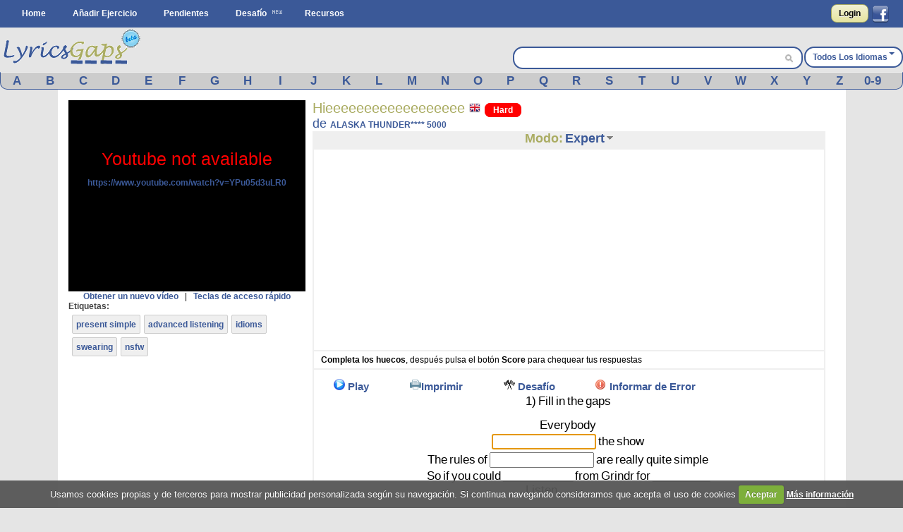

--- FILE ---
content_type: text/html; charset=UTF-8
request_url: https://www.lyricsgaps.com/esp/exercises/view/8513/Expert
body_size: 16767
content:
<!doctype html>
<html>
<head>
<style>#top{height:33px;background-color:#AAAC62}#top ul.left{float:left}#top ul{padding:8px 0 0}#top ul li{margin:0;outline:0 none;padding:0}#top ul li:after{content:" | "}#top ul li:last-child:after{content:""}#logout a{color:#fff}#top ul li{color:#fff;display:inline}#top ul li a{font-size:14px}#filter{display:none;position:absolute;top:0;left:0;width:100%;height:100%;background-color:#cca;z-index:10;opacity:.5}#box{display:none;position:absolute;top:20%;left:20%;width:400px;height:200px;padding:48px;margin:0;border:1px solid #000;background-color:#fff;z-index:101}#boxtitle{position:absolute;top:0;left:0;width:496px;height:24px;padding:4px 0 0;margin:0;border-bottom:4px solid #a6a6a6;background-color:#a6a6a6;color:#fff;text-align:center}.dropdown{position:absolute;z-index:9999999;display:none}.dropdown .dropdown-menu{min-width:160px;max-width:360px;list-style:none;background:#fff;border:1px solid rgba(0,0,0,0.2);border-radius:6px;box-shadow:rgba(0,0,0,0.2) 0 5px 10px;overflow:visible;padding:4px 0;margin:0}.dropdown.dropdown-tip{margin-top:8px}.dropdown.dropdown-tip::before{position:absolute;top:-6px;left:83px;content:"";border-left:7px solid transparent;border-right:7px solid transparent;border-bottom:7px solid rgba(0,0,0,0.2);display:inline-block}.dropdown.dropdown-tip::after{position:absolute;top:-5px;left:84px;content:"";border-left:6px solid transparent;border-right:6px solid transparent;border-bottom:6px solid #fff;display:inline-block}.dropdown .dropdown-menu li{list-style:none;padding:0;margin:0;line-height:18px}.dropdown .dropdown-menu li > a{display:block;color:#555;text-decoration:none;line-height:18px;padding:3px 15px;white-space:nowrap}#skycrapper_right{top:240px;position:absolute;width:120px;height:600px;margin-left:1109px}#letra_karaoke .wordtoword{color:#000;font-size:17px;font-weight:400}.banner_dfp{border-right:2px solid #efefef;border-left:2px solid #efefef;text-align:center}a{color:#3b5998;text-decoration:none;font-weight:700}a img{border:none}ul,li{margin:0 12px}#container{text-align:left}form{clear:both;margin-right:20px;padding:0;width:95%}form .input{color:#444}select{clear:both;font-size:120%;vertical-align:text-bottom}option{font-size:120%;padding:0 3px}input[type="submit"]{display:inline;width:auto}.button,input[type="submit"]{font-weight:700;padding:4px 8px;background:-webkit-gradient(linear,0% 0%,0% 100%,from(#f1f1d4),to(#e6e49f));border:1px solid #aaac62;border-radius:8px;text-decoration:none;text-shadow:#fff 0 1px 0;min-width:0;text-align:center;color:#333}.button{padding:5px 10px!important;font-size:12px!important}*{font-family:Arial,"Trebuchet MS";font-size:12px;margin:0;padding:0}#menu{margin:0 auto}#menu ul{list-style-type:none}#menu ul li{float:left}#menu a{color:#fff;float:left;margin:0 2px;padding:3px 5px;text-decoration:none;text-transform:capitalize}.clear{clear:both}form .input{margin:0 4px;float:left;width:47%}form .textarea{margin:0 4px;float:left;width:94%}#facebook_con{float:right;padding-top:6px;margin-right:20px}#facebook_con a{font-size:17px;color:#000}#capa_lang{margin-top:27px;color:#fff;float:right;font-weight:700;padding-top:6px}#capa_lang a{vertical-align:40%;text-decoration:none;text-transform:capitalize;color:#3b5998!important}#content{background:none 0 0 repeat scroll #fff;clear:both;margin:0 auto;min-height:600px;padding:15px 0;width:98%}body{background-color:#e5e5e5}#logo{margin:0 auto;background-color:#e5e5e5;height:63px}#banner_header{margin:0 auto;padding:10px 0;text-align:center;background-color:#e5e5e5;clear:both}#header{background-color:#3b5998;clear:both;display:block;font-size:11px;height:39px;margin:0}#modoview{position:relative;width:155px;z-index:999;margin:0 auto}#modoview ul{background:none 0 0 repeat scroll #fff;border-left:1px solid #3b5998;border-right:1px solid #3b5998;border-top:1px solid #3b5998;list-style:none outside none;margin:0;padding:0;width:155px}#modoview li{border-bottom:1px solid #3b5998;margin:0;padding:3px}#modoview li a{font-size:14px}#des_ejer{border-left:2px solid #efefef;border-right:2px solid #efefef;padding:5px 10px}#lyrics{padding:10px 2px 10px 0;border:2px solid #efefef}#lyrics input{font-size:14px;font-weight:700;height:14px;margin:2px 0;width:140px}#menu_exercise .opcion{padding:3px 4%;font-size:15px;float:left}#menu_exercise .opcion a{font-size:15px}.correcta{color:#0c0;text-decoration:none;font-weight:700}h1,h2{font-weight:400}h1{background:#fff;color:#aaac62;font-size:20px}h2{background:#fff;color:#3b5998;font-family:"Gill Sans","lucida grande",helvetica,arial,sans-serif;font-size:18px}input,textarea{clear:both;padding:2px}.homelanguage{background:none 0 0 repeat scroll #fff;color:#aaac62;font-size:20px;text-decoration:none;font-weight:400}.Easy{padding:2px 11px;background-color:green;border:1px solid green;border-radius:8px;text-decoration:none;color:#fff!important}.Medium{padding:2px 11px;background-color:orange;border:1px solid orange;border-radius:8px;text-decoration:none;color:#fff!important}#resulttrans{border:2px solid #efefef;background-color:#fff;padding:10px 2px 10px 10px;text-align:left;overflow:auto;height:200px}#cargandotrans{border:2px solid #efefef;background-color:#fff;text-align:center;height:100px;padding:40px 2px 10px 10px}.browsebox{height:23px;list-style:none outside none;margin:0 auto;background-color:#ccc;border-bottom-right-radius:10px;border-bottom-left-radius:10px;border-color:#eee #3b5998 #3b5998;border-style:solid;border-width:1px}.browsebox a{color:#fff;float:left;font-size:17px;margin-top:2px;text-align:center;width:3.65%}.boxsearch{margin-left:5px;width:325px;border:0!important;font-size:14px!important}.browsebox a{display:block;font-weight:700;color:#3b5998!important}#search_btn{background-position:-5px -295px;background-repeat:no-repeat;width:20px;height:19px}.fields{color:#000;font-family:Arial,"Trebuchet MS";font-size:12px;margin-right:3px;margin-top:3px;padding:2px 4px 2px 6px}.black_overlay{display:none;position:fixed;top:0;left:0;width:100%;height:100%;background-color:#000;z-index:1001;opacity:.8}.white_content{display:none;position:fixed;top:25%;left:25%;width:50%;height:50%;padding:16px;border:4px solid #444;background-color:#fff;z-index:1002}#dicttitlang{width:80%;font-size:18px}.dicttitle{position:absolute;top:0;left:0;height:24px;padding-top:4px;width:100%;margin:0;border-bottom:4px solid #a6a6a6;background-color:#a6a6a6;color:#3b5998;font-size:16px;font-weight:700;text-align:center}#fonetica{float:left}#sonido{float:left}#titulo2{font-size:18px;text-align:center;height:24px;background-color:#efefef}#titulo2 a{font-size:18px;text-decoration:none}textarea{width:98%}#letraoriginal{position:absolute;border:2px solid #aaac62;padding:5px;background:none 0 0 repeat scroll #ffd}.boxdif{margin-top:5px;width:300px;margin-bottom:8px}.boxdif_title{border-bottom:1px dotted #aaac62;font-size:20px;margin-bottom:6px;color:#aaac62}.boxdif_item{border-bottom:1px solid #efefef;padding:2px}.boxdif_iteminfo{color:gray;font-size:11px;height:16px;line-height:16px;white-space:nowrap}.boxdif_item a{font-weight:400}.boxdif_iteminfo a{color:gray;font-size:11px}.icl_last{display:none}#cms-nav-top-menu li{padding:9px 0 0}#capa_lang{background-color:#fff;border:2px solid #3b5998;border-radius:14px;text-align:center}#capa_lang a{padding:10px}#searchwrapper{float:right;margin-top:27px;width:407px;background-color:#fff;border:2px solid #3b5998;border-radius:14px;height:28px;margin-right:2px}#searchwrapper form{margin-right:0;width:auto}.search_mid{float:right;margin-right:4px}.caret{border-left:4px solid transparent;border-right:4px solid transparent;border-top:4px solid #3b5998;content:"";display:inline-block;height:0;margin-left:2px;margin-top:6px;vertical-align:top;width:0}#imgchallenge{width:16px;height:16px}#verteacher a.modalCloseImg{width:25px;height:29px;display:inline;z-index:3200;position:absolute;top:-15px;right:-16px}#lyric_skycrapper{font-size:17px;float:left;text-align:center;width:100%}#capavideo{position:relative;padding-bottom:60.25%;padding-top:69px;height:0}#capavideo iframe{position:absolute;top:0;left:0;width:100%;height:100%;min-height:250px;min-width:300px}#content{max-width:1087px;padding:15px}.columna1exercise{width:336px;float:left}.columna2exercise{width:calc(100% - 360px);margin-left:10px;float:left}@media screen and (max-width: 980px){#searchwrapper{width:263px}.boxsearch{width:187px}#menu_exercise .opcion{padding:3px 6%}}@media screen and (max-width: 790px){.browsebox{display:none}.icl_last{display:block}.boxdif{display:none}.boxsearch{width:70px}#searchwrapper{width:146px}.columna1exercise{width:100%!important}.columna2exercise{margin-left:0!important;width:100%!important}#capaplay{display:none}}@media screen and (max-width: 630px){#capa_lang{width:100%;margin-bottom:5px!important}#searchwrapper{width:100%;margin-top:0!important;margin-bottom:5px!important}.boxsearch{width:333px}}@media screen and (max-width: 480px){#lyric_skycrapper{width:100%}#lyrics{padding:10px 2px 10px 10px}#capa_lang{margin-top:0!important;margin-bottom:5px!important}#searchwrapper{margin-top:0!important;margin-bottom:5px!important}.boxsearch{width:70%}#content{width:99%;padding:5px 0}h1{font-size:22px}}@media screen and (max-width: 648px){.menu_small{width:1.4em;display:block;color:#fff;font-size:2em;text-align:center;float:left}.menu_small_text{color:#fff;float:left;font-size:18px;padding-top:9px}#cms-nav-top-menu.js{margin-top:38px;display:none;position:absolute;background-color:#3b5998;z-index:1000}#ul-menu-wrap-user.js{display:none;margin-top:33px;display:none;position:absolute;background-color:#AAAC62;z-index:1000}ul{width:100%}li{width:100%;border-right:none}}@media screen and (min-width: 648px){.menu_small{display:none}.menu_small_text{display:none}}</style>
	<meta http-equiv="Content-Type" content="text/html; charset=utf-8" />		
	<title>
		Lyricsgaps.com - Aprender Inglés Online a través de la música y con la letra de la canción Hieeeeeeeeeeeeeeeeee de ALASKA THUNDER**** 5000 - Modo EXPERT	</title>
	<meta name="viewport" content="width=device-width, minimum-scale=1.0, maximum-scale=1.0,  user-scalable = no" />

	<meta property="fb:app_id" content="187331187956116" />  
				<meta property="og:title" content="Hieeeeeeeeeeeeeeeeee de ALASKA THUNDER**** 5000" />
		<meta property="og:description" content="Una manera divertida de Aprender Inglés" />
		<meta property="og:type" content="website" />
		<meta property="og:image" content="https://img.youtube.com/vi/YPu05d3uLR0/maxresdefault.jpg" />
		<meta property="og:url" content="https://www.lyricsgaps.com/esp/exercises/view/8513/Expert" />
		<meta property="og:site_name" content="LyricsGaps.com" />
		<link rel="image_src" href="https://img.youtube.com/vi/YPu05d3uLR0/maxresdefault.jpg" />
		
					<link rel="alternate" href="https://www.lyricsgaps.com/exercises/view/8513/Expert" hreflang="en"  />
				<link rel="alternate" href="https://www.lyricsgaps.com/esp/exercises/view/8513/Expert" hreflang="es" />
			
	
		<meta name="keywords" content="EXPERT, ejercicios de listening,aprender inglés online, español, francés, italiano, portuges, alemán, japones, ruso, griego, holandés, chino, coreano" />		<meta name="description" content="Aprender Inglés Online a través de la música y con la letra de la canción Hieeeeeeeeeeeeeeeeee de ALASKA THUNDER**** 5000 - Modo EXPERT - Ejercicios de Inglés - Modo EXPERT" />	
	<link rel="alternate" type="application/rss+xml" title="Ejercicios más reciente" href="/exercises/rss" />	
	<link href="/favicon.ico" type="image/x-icon" rel="icon" /><link href="/favicon.ico" type="image/x-icon" rel="shortcut icon" />	
	
	<script>
	  (function(i,s,o,g,r,a,m){i['GoogleAnalyticsObject']=r;i[r]=i[r]||function(){
	  (i[r].q=i[r].q||[]).push(arguments)},i[r].l=1*new Date();a=s.createElement(o),
	  m=s.getElementsByTagName(o)[0];a.async=1;a.src=g;m.parentNode.insertBefore(a,m)
	  })(window,document,'script','//www.google-analytics.com/analytics.js','ga');
	
	  ga('create', 'UA-3432688-8', 'lyricsgaps.com');
	  ga('send', 'pageview');
	
	</script>
    <script type="text/javascript">
        
        var onDocumentLoad = [];

        function addPostCode(code) {
            onDocumentLoad.push(code);
        }
        addPostCode(function() {
    	  	$.cookieCuttr({
    	  		cookieAcceptButtonText: 'Aceptar',
    	  	 	cookieAnalyticsMessage : 'Usamos cookies propias y de terceros para mostrar publicidad personalizada según su navegación. Si continua navegando consideramos que acepta el uso de cookies',
    	  	 	cookieWhatAreTheyLink :'/privacy#cookies',
    	  	 	cookieWhatAreLinkText: 'Más información',
    	  	  	cookieDiscreetPosition: 'bottomleft'
    	  	 	
    	  		}
    	  	);
    		});
    </script>
	<script async src="//pagead2.googlesyndication.com/pagead/js/adsbygoogle.js"></script>
</head>
<body>


<div id="fb-root"></div>
<script>

  window.fbAsyncInit = function() {
    FB.init({
      appId      : '187331187956116',
      channelUrl : '//www.lyricsgaps.com/html/fb.html',
      status     : true,
      cookie     : true,
      oauth      : true,
      xfbml      : true 
    });

  };

  (function(d){
     var js, id = 'facebook-jssdk'; if (d.getElementById(id)) {return;}
     js = d.createElement('script'); js.id = id; js.async = true;
     js.src = "//connect.facebook.net/en_US/all.js";
     d.getElementsByTagName('head')[0].appendChild(js);
   }(document));
</script>
	 	
						  	
<div id="header">					
			<div id="menu">
			<div id="menuapp" class="menu_small">&#9776;</div>
			<div id="menuapptext" class="menu_small_text">Menú</div>
			<ul id="cms-nav-top-menu" class="js">
			<li><a href="/">Home</a></li>
			<li><a href="/esp/exercises/search">Añadir Ejercicio</a></li>			
			<li><a href="/esp/exercises/pending">Pendientes</a></li>
			<li><img src="/img/new.png"/><a href="/challenges" title="Desafío">Desafío</a></li>
			<li><a href="/esp/resources/index">Recursos</a></li>
			<li class="icl_last">
					<a  href="/exercises/browse" title="Browse">Browse</a>
			</li>
			</ul>						 						
						
  			
															
				  		<div id="facebook_con">																					
				  	 	<a href="/esp/users/login" rel="nofollow" class="button" style="float:left;4px  10px!important;margin:0px 5px 0px 0px;">Login</a>         																									  	 									       
        								<a href="#" rel="nofollow" onclick="fblogin();return false;" style="padding:0px;margin:0px;"><img id="imgfb" src="/img/1.gif"/></a>
				        <script>
				          //your fb login function				          				         
				          function fblogin() {
				            FB.login(function(response) {
					             if (response.authResponse) {
					              	document.location.href="/users/login_facebook";
					             }else{
						             alert ('User cancelled login or did not fully authorize.');
					             }
				            }, {scope:'user_location, user_birthday'});
				          }
				        </script>
					  	 									     
					     			
					     </div>				  													     
					
						  			
			</div>			
		</div>					  		
		<div id="container" >	
		<div id="logo">			
			<div style="float: left;">
			
			<a href="http://www.lyricsgaps.com/esp/"><img src="/img/1.gif" id="imglogo" alt="LyricsGaps.com" /></a>			</div>	
			
		  		
		  				  			<div id="capa_lang">
		  			<a href="#" data-dropdown="#dropdown-1" class="example">Todos los idiomas<b class="caret"></b></a>
		  			</div>
		  			<div id="dropdown-1" class="dropdown dropdown-tip">
						<ul class="dropdown-menu">
						<li><a href="/all">Todos los idiomas</a></li>
															<li><a href="/esp/de">Alemán</a></li>
													<li><a href="/esp/ca">Catalan</a></li>
													<li><a href="/esp/zh">Chino</a></li>
													<li><a href="/esp/ko">Coreano</a></li>
													<li><a href="/esp/da">Danés</a></li>
													<li><a href="/esp/es">Español</a></li>
													<li><a href="/esp/fr">Francés</a></li>
													<li><a href="/esp/el">Griego</a></li>
													<li><a href="/esp/nl">Holandés</a></li>
													<li><a href="/esp/hu">Hungarian</a></li>
													<li><a href="/esp/in">Indonesio</a></li>
													<li><a href="/esp/en">Inglés</a></li>
													<li><a href="/esp/it">Italiano</a></li>
													<li><a href="/esp/ja">Japonés</a></li>
													<li><a href="/esp/pt">Portugués</a></li>
													<li><a href="/esp/ro">Rumano</a></li>
													<li><a href="/esp/ru">Ruso</a></li>
													<li><a href="/esp/tr">Turco</a></li>
													<li><a href="/esp/ur">Urdu</a></li>
													<li><a href="/esp/eu">Vasco</a></li>
													<li><a href="/esp/vi">Visayan</a></li>
													
							
						</ul>
					</div>										
				<div id="searchwrapper">			
					<form action="/exercises/search_main" method="post">					 			             					    
					   	<input type="text" name="data[Exercises][q]" size="55" class="fields boxsearch" style="border:0px !important;"/>					   				    					   
					       <div class="search_mid"><input style="padding-top: 3px;" type="image" src="/img/1.gif" id="search_btn" name="sa"/></div>			           
					</form>																		
									
				</div>		
			</div>	
		</div>

		
		<div style="background-color:#E5E5E5">
			<div class="browsebox">
							
	                                            <a href="/esp/exercises/search_artist/A">A</a>	                                            	<a href="/esp/exercises/search_artist/B">B</a>	                                            	<a href="/esp/exercises/search_artist/C">C</a>	                                            	<a href="/esp/exercises/search_artist/D">D</a>	                                            	<a href="/esp/exercises/search_artist/E">E</a>	                                            	<a href="/esp/exercises/search_artist/F">F</a>	                                            	<a href="/esp/exercises/search_artist/G">G</a>	                                            	<a href="/esp/exercises/search_artist/H">H</a>	                                            	<a href="/esp/exercises/search_artist/I">I</a>	                                            	<a href="/esp/exercises/search_artist/J">J</a>	                                            	<a href="/esp/exercises/search_artist/K">K</a>	                                            	<a href="/esp/exercises/search_artist/L">L</a>	                                            	<a href="/esp/exercises/search_artist/M">M</a>	                                            	<a href="/esp/exercises/search_artist/N">N</a>	                                            	<a href="/esp/exercises/search_artist/O">O</a>	                                            	<a href="/esp/exercises/search_artist/P">P</a>	                                            	<a href="/esp/exercises/search_artist/Q">Q</a>	                                            	<a href="/esp/exercises/search_artist/R">R</a>	                                            	<a href="/esp/exercises/search_artist/S">S</a>	                                            	<a href="/esp/exercises/search_artist/T">T</a>	                                            	<a href="/esp/exercises/search_artist/U">U</a>	                                            	<a href="/esp/exercises/search_artist/V">V</a>	                                            	<a href="/esp/exercises/search_artist/W">W</a>	                                            	<a href="/esp/exercises/search_artist/X">X</a>	                                            	<a href="/esp/exercises/search_artist/Y">Y</a>	                                            	<a href="/esp/exercises/search_artist/Z">Z</a>	                                            	<a href="/esp/exercises/search_artist/0-9">0-9</a>		</div>
			</div>		
		<div id="content">

										
								
					
			<script>
var videoframe;
var activo_subt=false;
  
</script>

<div id="capaajax" style="display:none;">
	</div>	


	<div class="clear"></div>
	<div class="columna1exercise">		
			<div id="auxvi"></div>
			<div class="clear"></div>			
		     	
				<div id="capavideo" >
				 			
					<div id="ytapiplayer">		
<iframe id="videoframe"  width="300" height="250" src="https://www.youtube.com/embed/YPu05d3uLR0?enablejsapi=1&rel=0&amp;autoplay=0&amp;showinfo=0&amp;border=0&amp;wmode=transparent" frameborder="0" allowfullscreen></iframe>						   	
					 </div>
					 </div>
					<div style="text-align:center;">	 
						<a href="javascript:getNewVideo();">Obtener un nuevo vídeo</a>						&nbsp;&nbsp;|&nbsp;&nbsp;		
		 				<a href="javascript:ocultarMostrar(&#039;imghotkeys&#039;);">Teclas de acceso rápido</a>		 				<div id="imghotkeys" style="display:none;margin-top:10px;">
		 					<img src="/img/hotkeys.png" alt="hotkeys" style="margin-bottom: 4px;" />		 				</div>	
					</div>			
				
					 <form name="formvideo" id="formvideo" method="post" action="/esp/exercises/newvideo" accept-charset="utf-8"><div style="display:none;"><input type="hidden" name="_method" value="POST" /></div>					<input type="hidden" name="data[Exercise][newvideo]" value="ALASKA THUNDER**** 5000 Hieeeeeeeeeeeeeeeeee" id="ExerciseNewvideo" />					<input type="hidden" name="data[Exercise][video]" value="" id="ExerciseVideo" />					<input type="hidden" name="data[Exercise][idexercise]" value="8513" id="ExerciseIdexercise" />					</form>		
					
					<script type="text/javascript">					
												
					addPostCode(function() {
						if( $(window).width() <= 790 ) {							
							$("#titulo2").appendTo("#auxvi");
							$("#titulo1").appendTo("#auxvi");										 
						}						 																						
					});
					    //Load player api asynchronously.
					    if (typeof(window.postMessage)=='function'){
						    var tag = document.createElement('script');
						    tag.src = "https://www.youtube.com/player_api";
						    var firstScriptTag = document.getElementsByTagName('script')[0];
						    firstScriptTag.parentNode.insertBefore(tag, firstScriptTag);
						    var done = false;
						    function onytplayerStateChange(newState) {						    	   						    	   						    	   
						    	   $("#0").focus();
						    }
						    function onPlayerError(errorCode) {							     
				    	 	    getNewVideo();					    	 
				    		}			    
						    function onYouTubePlayerAPIReady() {       

						    	videoframe = new YT.Player('videoframe', {
						          videoId: 'YPu05d3uLR0',
						          playerVars: { 'autoplay': 0, 'showinfo': 0, 'rel': 0,'wmode':'transparent' },
						          events: {						              
						              'onStateChange': onytplayerStateChange,
						              'onError': onPlayerError
						            }
						        });				
								if (activo_subt)
						    		intervalosubt=setInterval(updateytplayerInfo, 1);
																								
						    }
						    function YouTubeTester() {							    
						    	if (videoframe == undefined) { 							    	
								 	$('#capavideo').html('Youtube not available <br><a target="blank" href="https://www.youtube.com/watch?v=YPu05d3uLR0">https://www.youtube.com/watch?v=YPu05d3uLR0</a>');
								 	$('#capavideo').attr('style','color: #FF0000;font-size: 25px;text-align:center;background-color: #000000;');
										    	 
							    }

						    	 
						    }					    	
						    window.setTimeout("YouTubeTester()", 2000);
					    }
					    
						
					</script>											
					
		
											<div style="color:#444444;font-weight:bold;">
										Etiquetas:
						</div>
						<div class="tagsinput" id="TagTags_tagsinput" style="width: auto; height: auto;border:0px;overflow:hidden;">
															<span class="tagexer">
								<a href="/esp/exercises/filter/tag/present simple/present simple">present simple</a>								</span>
															<span class="tagexer">
								<a href="/esp/exercises/filter/tag/advanced listening/advanced listening">advanced listening</a>								</span>
															<span class="tagexer">
								<a href="/esp/exercises/filter/tag/idioms/idioms">idioms</a>								</span>
															<span class="tagexer">
								<a href="/esp/exercises/filter/tag/swearing/swearing">swearing</a>								</span>
															<span class="tagexer">
								<a href="/esp/exercises/filter/tag/nsfw/nsfw">nsfw</a>								</span>
														<div class="tags_clear"></div>
						</div>		
														
									
					<div style="text-align:center;">
														<ins class="adsbygoogle"
     style="display:block;margin:0 auto;"
     data-ad-client="ca-pub-8131224386208278"
     data-ad-slot="4891846706" data-ad-format="vertical"></ins>
	 <script>
	(adsbygoogle = window.adsbygoogle || []).push({});
	</script>
					</div>
											
		
					<div class="boxdif">
						<div class="boxdif_title">
						Otros Ejercicios						</div>
													<div class="boxdif_item">
							<a href="/esp/exercises/filter/language/en/English" class="homelanguage"><img src="/img/1.gif" alt="English" class="imgpaisen" /></a>							
							<a href="/esp/exercises/mode/10365/Idina Menzel/Into The Unknow">Idina Menzel - Into The Unknow</a>							<a href="/esp/exercises/filter/level/2/Medium" class="Medium" style="font-size: 9px;">Medium</a>							<div class="boxdif_iteminfo">
								 <a href="/esp/exercises/filter/language/en/English">Inglés</a>, Género: <a href="/esp/exercises/filter/genre/4/Other">Other</a>							</div>						
							</div>
													<div class="boxdif_item">
							<a href="/esp/exercises/filter/language/en/English" class="homelanguage"><img src="/img/1.gif" alt="English" class="imgpaisen" /></a>							
							<a href="/esp/exercises/mode/10362/Mick Jagger/SAY YOU WILL">Mick Jagger - SAY YOU WILL</a>							<a href="/esp/exercises/filter/level/2/Medium" class="Medium" style="font-size: 9px;">Medium</a>							<div class="boxdif_iteminfo">
								 <a href="/esp/exercises/filter/language/en/English">Inglés</a>, Género: <a href="/esp/exercises/filter/genre/2/Rock">Rock</a>							</div>						
							</div>
													<div class="boxdif_item">
							<a href="/esp/exercises/filter/language/en/English" class="homelanguage"><img src="/img/1.gif" alt="English" class="imgpaisen" /></a>							
							<a href="/esp/exercises/mode/10361/Rag&#039;n&#039;Bone Man/Human">Rag&#039;n&#039;Bone Man - Human</a>							<a href="/esp/exercises/filter/level/1/Easy" class="Easy" style="font-size: 9px;">Easy</a>							<div class="boxdif_iteminfo">
								 <a href="/esp/exercises/filter/language/en/English">Inglés</a>, Género: <a href="/esp/exercises/filter/genre/1/Pop">Pop</a>							</div>						
							</div>
													<div class="boxdif_item">
							<a href="/esp/exercises/filter/language/en/English" class="homelanguage"><img src="/img/1.gif" alt="English" class="imgpaisen" /></a>							
							<a href="/esp/exercises/mode/10359/James Arthur/Empty Space">James Arthur - Empty Space</a>							<a href="/esp/exercises/filter/level/1/Easy" class="Easy" style="font-size: 9px;">Easy</a>							<div class="boxdif_iteminfo">
								 <a href="/esp/exercises/filter/language/en/English">Inglés</a>, Género: <a href="/esp/exercises/filter/genre/4/Other">Other</a>							</div>						
							</div>
													<div class="boxdif_item">
							<a href="/esp/exercises/filter/language/en/English" class="homelanguage"><img src="/img/1.gif" alt="English" class="imgpaisen" /></a>							
							<a href="/esp/exercises/mode/10357/Sarah McLachlan/In The Arms Of An Angel">Sarah McLachlan - In The Arms Of An Angel</a>							<a href="/esp/exercises/filter/level/2/Medium" class="Medium" style="font-size: 9px;">Medium</a>							<div class="boxdif_iteminfo">
								 <a href="/esp/exercises/filter/language/en/English">Inglés</a>, Género: <a href="/esp/exercises/filter/genre/1/Pop">Pop</a>							</div>						
							</div>
											</div>		
											
													
			
		</div>
		
		<div class="columna2exercise">
				<div id="titulo1"> 					
					<div style="float:left">
					<h1>
					Hieeeeeeeeeeeeeeeeee					<a href="/esp/exercises/filter/language/en/English" class="homelanguage"><img src="/img/1.gif" alt="English" class="imgpaisen" /></a>					<a href="/esp/exercises/filter/level/3/Hard" class="Hard">Hard</a>		
			
					</h1>
					<h2>de <a href="/esp/exercises/filter/artist/ALASKA THUNDER**** 5000/ALASKA THUNDER**** 5000">ALASKA THUNDER**** 5000</a>					
					</h2>
					
					</div>																	
				</div>
				<div class="clear"></div>
		
				<div id="titulo2">								
					<div onmouseout="javascript:ocultar('modoview');" onmouseover="javascript:mostrar('modoview');">
					<a href="/esp/exercises/mode/8513/ALASKA THUNDER**** 5000/Hieeeeeeeeeeeeeeeeee" style="color:#AAAC62;">Modo:</a>					<a href="/esp/exercises/view/8513/Expert">Expert</a>					<img src="/img/1.gif" id="imgdowngrey" alt="select mode" style="margin-bottom: 4px;" />						<div id="modoview" style="display: none;" >		
						<ul>		
							<li><a href="/esp/exercises/view/8513/Quiz">Quiz</a></li>
							<li><a href="/esp/exercises/view/8513/Karaoke">Karaoke</a></li>
							<li><a href="/esp/exercises/view/8513/Beginner">Beginner</a></li>
							<li><a href="/esp/exercises/view/8513/Intermediate">Intermediate</a></li>
							<li><a href="/esp/exercises/view/8513/Expert">Expert</a></li>
						</ul>					
						</div>
					</div>			
					
				</div>								
						
				<div style="padding:2px;border: 2px solid #EFEFEF;">			
						<ins class="adsbygoogle"
					style="display:block;margin:0 auto;"
					data-ad-client="ca-pub-8131224386208278"
					data-ad-slot="4891846706" data-ad-format="rectangle"></ins>
				</div>
			<script>
			(adsbygoogle = window.adsbygoogle || []).push({});
			</script>
				<div id="des_ejer">
			
									 <b>Completa los huecos</b>, después pulsa el botón <b>Score</b> para chequear tus respuestas										
				</div>

				<div id="lyrics">
																				
										<div id="menu_exercise">
										<div class="opcion" id="capaplay">
											<a href="javascript:play()"><img src="/img/1.gif" id="imgplay" alt="Play" /></a>								
											<a href="javascript:play();">Play</a>					
										</div>					
										<div class="opcion" id="capastop" style="display:none;">
											<a href="javascript:stop();"><img src="/img/1.gif" id="imgstop" alt="Stop" /></a>								
											<a href="javascript:stop();">Stop</a>					
										</div>																									               
													
										<div class="opcion" >
												<a href="/esp/exercises/pdf/8513/EXPERT" target="_blank" onclick="ga('send', 'event', 'Interaccion', 'Boton_Pdf','on')"><img src="/img/1.gif" alt="Print" id="imgworksheet" /></a><a href="/esp/exercises/pdf/8513/EXPERT" target="_blank" onclick="ga(&#039;send&#039;, &#039;event&#039;, &#039;Interaccion&#039;, &#039;Boton_Pdf&#039;,&#039;on&#039;)">Imprimir</a>										</div>
																							
													<div class="opcion">							
																											<a href="javascript:alert(&#039;Por favor, lógate para lleva a cabo esta acción.&#039;, 1)"><img src="/img/challenge.png" alt="Challenge" id="imgchallenge" /></a>					
														<a href="javascript:alert(&#039;Por favor, lógate para lleva a cabo esta acción.&#039;, 1)">Desafío</a>																										</div>
													
													
										
										<div class="opcion">							
																					<a href="javascript:alert(&#039;Por favor, lógate para lleva a cabo esta acción.&#039;, 1)"><img src="/img/1.gif" alt="Error" id="imgexclamation" /></a>					
											<a href="javascript:alert(&#039;Por favor, lógate para lleva a cabo esta acción.&#039;, 1)">Informar de Error</a>																				</div>												 
										      
																							
									</div>					
						
								<div id="lyric_skycrapper">
								
										
									<div id="letra_karaoke">			
							<span class="tag"><a class="wordtoword">1)</a></span> <span class="tag"><a class="wordtoword">Fill</a></span> <span class="tag"><a class="wordtoword">in</a></span> <span class="tag"><a class="wordtoword">the</a></span> <span class="tag"><a class="wordtoword">gaps</a></span> <br/><br/><span class="tag"><a class="wordtoword">Everybody</a></span> <br/><input type='text' name='palabra0' id='palabra0' value='' onkeypress="this.className='';" /><span id="wordcorrec0" class="correcta"></span> <span class="tag"><a class="wordtoword">the</a></span> <span class="tag"><a class="wordtoword">show</a></span> <br/><span class="tag"><a class="wordtoword">The</a></span> <span class="tag"><a class="wordtoword">rules</a></span> <span class="tag"><a class="wordtoword">of</a></span> <input type='text' name='palabra1' id='palabra1' value='' onkeypress="this.className='';" /><span id="wordcorrec1" class="correcta"></span> <span class="tag"><a class="wordtoword">are</a></span> <span class="tag"><a class="wordtoword">really</a></span> <span class="tag"><a class="wordtoword">quite</a></span> <span class="tag"><a class="wordtoword">simple</a></span> <br/><span class="tag"><a class="wordtoword">So</a></span> <span class="tag"><a class="wordtoword">if</a></span> <span class="tag"><a class="wordtoword">you</a></span> <span class="tag"><a class="wordtoword">could</a></span> <span class="tag"><a class="wordtoword">___________</a></span> <span class="tag"><a class="wordtoword">from</a></span> <span class="tag"><a class="wordtoword">Grindr</a></span> <span class="tag"><a class="wordtoword">for</a></span> <span class="tag"><a class="wordtoword">_________</a></span> <br/><span class="tag"><a class="wordtoword">Listen</a></span> <span class="tag"><a class="wordtoword">________</a></span> <br/><br/><span class="tag"><a class="wordtoword">2)</a></span> <span class="tag"><a class="wordtoword">Put</a></span> <span class="tag"><a class="wordtoword">the</a></span> <input type='text' name='palabra2' id='palabra2' value='' onkeypress="this.className='';" /><span id="wordcorrec2" class="correcta"></span> <span class="tag"><a class="wordtoword">in</a></span> <span class="tag"><a class="wordtoword">the</a></span> <span class="tag"><a class="wordtoword">correct</a></span> <span class="tag"><a class="wordtoword">order</a></span> <br/><br/><br/><span class="tag"><a class="wordtoword">Do</a></span> <span class="tag"><a class="wordtoword">you</a></span> <span class="tag"><a class="wordtoword">think</a></span> <span class="tag"><a class="wordtoword">I</a></span> <span class="tag"><a class="wordtoword">look</a></span> <input type='text' name='palabra3' id='palabra3' value='' onkeypress="this.className='';" /><span id="wordcorrec3" class="correcta"></span> <span class="tag"><a class="wordtoword">this</a></span> <span class="tag"><a class="wordtoword">so</a></span> <span class="tag"><a class="wordtoword">I</a></span> <span class="tag"><a class="wordtoword">can</a></span> <span class="tag"><a class="wordtoword">exist</a></span> <span class="tag"><a class="wordtoword">in</a></span> <span class="tag"><a class="wordtoword">your</a></span> <span class="tag"><a class="wordtoword">feeble</a></span> <span class="tag"><a class="wordtoword">memory?</a></span> <span class="tag"><a class="wordtoword">(HA!)</a></span> <br/><span class="tag"><a class="wordtoword">The</a></span> <span class="tag"><a class="wordtoword">more</a></span> <span class="tag"><a class="wordtoword">you</a></span> <span class="tag"><a class="wordtoword">drink,</a></span> <span class="tag"><a class="wordtoword">the</a></span> <span class="tag"><a class="wordtoword">prettier</a></span> <span class="tag"><a class="wordtoword">we</a></span> <span class="tag"><a class="wordtoword">look</a></span> <br/><span class="tag"><a class="wordtoword">Take</a></span> <span class="tag"><a class="wordtoword">a</a></span> <input type='text' name='palabra4' id='palabra4' value='' onkeypress="this.className='';" /><span id="wordcorrec4" class="correcta"></span> <span class="tag"><a class="wordtoword">and</a></span> <span class="tag"><a class="wordtoword">I'll</a></span> <span class="tag"><a class="wordtoword">last</a></span> <span class="tag"><a class="wordtoword">forever!</a></span> <br/><span class="tag"><a class="wordtoword">The</a></span> <span class="tag"><a class="wordtoword">use</a></span> <span class="tag"><a class="wordtoword">of</a></span> <span class="tag"><a class="wordtoword">flash</a></span> <input type='text' name='palabra5' id='palabra5' value='' onkeypress="this.className='';" /><span id="wordcorrec5" class="correcta"></span> <span class="tag"><a class="wordtoword">is</a></span> <span class="tag"><a class="wordtoword">strictly</a></span> <span class="tag"><a class="wordtoword">mandatory</a></span> <br/><span class="tag"><a class="wordtoword">Get</a></span> <input type='text' name='palabra6' id='palabra6' value='' onkeypress="this.className='';" /><span id="wordcorrec6" class="correcta"></span> <span class="tag"><a class="wordtoword">drinks</a></span> <span class="tag"><a class="wordtoword">now</a></span> <span class="tag"><a class="wordtoword">people</a></span> <br/><br/><br/><span class="tag"><a class="wordtoword">3)</a></span> <span class="tag"><a class="wordtoword">There</a></span> <span class="tag"><a class="wordtoword">are</a></span> <span class="tag"><a class="wordtoword">three</a></span> <span class="tag"><a class="wordtoword">extra</a></span> <input type='text' name='palabra7' id='palabra7' value='' onkeypress="this.className='';" /><span id="wordcorrec7" class="correcta"></span> <span class="tag"><a class="wordtoword">that</a></span> <span class="tag"><a class="wordtoword">are</a></span> <span class="tag"><a class="wordtoword">not</a></span> <span class="tag"><a class="wordtoword">in</a></span> <span class="tag"><a class="wordtoword">the</a></span> <span class="tag"><a class="wordtoword">song-</a></span> <span class="tag"><a class="wordtoword">cross</a></span> <span class="tag"><a class="wordtoword">them</a></span> <span class="tag"><a class="wordtoword">out!</a></span> <br/><br/><span class="tag"><a class="wordtoword">Is</a></span> <span class="tag"><a class="wordtoword">this</a></span> <span class="tag"><a class="wordtoword">your</a></span> <span class="tag"><a class="wordtoword">boyfriend,</a></span> <span class="tag"><a class="wordtoword">honey?</a></span> <br/><span class="tag"><a class="wordtoword">He</a></span> <span class="tag"><a class="wordtoword">is</a></span> <span class="tag"><a class="wordtoword">my</a></span> <span class="tag"><a class="wordtoword">boyfriend,</a></span> <span class="tag"><a class="wordtoword">honey</a></span> <br/><span class="tag"><a class="wordtoword">Not</a></span> <span class="tag"><a class="wordtoword">anymore!</a></span> <br/><span class="tag"><a class="wordtoword">Tipping</a></span> <span class="tag"><a class="wordtoword">is</a></span> <span class="tag"><a class="wordtoword">compulsory</a></span> <br/><span class="tag"><a class="wordtoword">If</a></span> <span class="tag"><a class="wordtoword">you</a></span> <span class="tag"><a class="wordtoword">don't</a></span> <span class="tag"><a class="wordtoword">know</a></span> <span class="tag"><a class="wordtoword">what</a></span> <span class="tag"><a class="wordtoword">compulsory</a></span> <span class="tag"><a class="wordtoword">means</a></span> <br/><span class="tag"><a class="wordtoword">I'll</a></span> <span class="tag"><a class="wordtoword">spell</a></span> <span class="tag"><a class="wordtoword">it</a></span> <span class="tag"><a class="wordtoword">out</a></span> <span class="tag"><a class="wordtoword">for</a></span> <span class="tag"><a class="wordtoword">you</a></span> <br/><span class="tag"><a class="wordtoword">I'll</a></span> <span class="tag"><a class="wordtoword">give</a></span> <span class="tag"><a class="wordtoword">it</a></span> <span class="tag"><a class="wordtoword">out</a></span> <span class="tag"><a class="wordtoword">to</a></span> <span class="tag"><a class="wordtoword">you</a></span> <br/><span class="tag"><a class="wordtoword">Tip.</a></span> <span class="tag"><a class="wordtoword">These.</a></span> <span class="tag"><a class="wordtoword">Men!</a></span> <br/><span class="tag"><a class="wordtoword">Pitch.This.Tent</a></span> <br/><br/><span class="tag"><a class="wordtoword">4)</a></span> <span class="tag"><a class="wordtoword">Circle</a></span> <span class="tag"><a class="wordtoword">the</a></span> <span class="tag"><a class="wordtoword">correct</a></span> <span class="tag"><a class="wordtoword">option</a></span> <br/><br/><span class="tag"><a class="wordtoword">It</a></span> <span class="tag"><a class="wordtoword">takes</a></span> <span class="tag"><a class="wordtoword">a</a></span> <span class="tag"><a class="wordtoword">lot</a></span> <span class="tag"><a class="wordtoword">of</a></span> <span class="tag"><a class="wordtoword">money</a></span> <span class="tag"><a class="wordtoword">to</a></span> <span class="tag"><a class="wordtoword">look</a></span> <span class="tag"><a class="wordtoword">this</a></span> <span class="tag"><a class="wordtoword">cheap/chip</a></span> <span class="tag"><a class="wordtoword">darling!</a></span> <br/><span class="tag"><a class="wordtoword">Be</a></span> <span class="tag"><a class="wordtoword">kind/mild</a></span> <span class="tag"><a class="wordtoword">to</a></span> <span class="tag"><a class="wordtoword">your</a></span> <span class="tag"><a class="wordtoword">entertainers</a></span> <br/><span class="tag"><a class="wordtoword">If</a></span> <span class="tag"><a class="wordtoword">you</a></span> <span class="tag"><a class="wordtoword">see</a></span> <span class="tag"><a class="wordtoword">a</a></span> <span class="tag"><a class="wordtoword">flaw/flew,</a></span> <span class="tag"><a class="wordtoword">squint</a></span> <br/><span class="tag"><a class="wordtoword">If</a></span> <span class="tag"><a class="wordtoword">you</a></span> <span class="tag"><a class="wordtoword">see</a></span> <span class="tag"><a class="wordtoword">a</a></span> <span class="tag"><a class="wordtoword">bulge/bridge,</a></span> <span class="tag"><a class="wordtoword">don't</a></span> <span class="tag"><a class="wordtoword">be</a></span> <span class="tag"><a class="wordtoword">mad!</a></span> <br/><span class="tag"><a class="wordtoword">Some/None</a></span> <span class="tag"><a class="wordtoword">of</a></span> <span class="tag"><a class="wordtoword">the</a></span> <input type='text' name='palabra8' id='palabra8' value='' onkeypress="this.className='';" /><span id="wordcorrec8" class="correcta"></span> <span class="tag"><a class="wordtoword">beautiful</a></span> <span class="tag"><a class="wordtoword">women</a></span> <span class="tag"><a class="wordtoword">in</a></span> <span class="tag"><a class="wordtoword">the</a></span> <span class="tag"><a class="wordtoword">world</a></span> <span class="tag"><a class="wordtoword">have</a></span> <span class="tag"><a class="wordtoword">gigantic</a></span> <span class="tag"><a class="wordtoword">p******!</a></span> <br/><span class="tag"><a class="wordtoword">If</a></span> <span class="tag"><a class="wordtoword">you</a></span> <input type='text' name='palabra9' id='palabra9' value='' onkeypress="this.className='';" /><span id="wordcorrec9" class="correcta"></span> <span class="tag"><a class="wordtoword">something</a></span> <span class="tag"><a class="wordtoword">you</a></span> <span class="tag"><a class="wordtoword">don't</a></span> <span class="tag"><a class="wordtoword">like</a></span> <br/><span class="tag"><a class="wordtoword">Something</a></span> <span class="tag"><a class="wordtoword">unseemly</a></span> <span class="tag"><a class="wordtoword">or</a></span> <span class="tag"><a class="wordtoword">offensive/effective</a></span> <br/><span class="tag"><a class="wordtoword">Something</a></span> <input type='text' name='palabra10' id='palabra10' value='' onkeypress="this.className='';" /><span id="wordcorrec10" class="correcta"></span> <span class="tag"><a class="wordtoword">or</a></span> <span class="tag"><a class="wordtoword">disgusting</a></span> <br/><span class="tag"><a class="wordtoword">We'll</a></span> <span class="tag"><a class="wordtoword">be</a></span> <span class="tag"><a class="wordtoword">happy</a></span> <span class="tag"><a class="wordtoword">to</a></span> <span class="tag"><a class="wordtoword">take</a></span> <span class="tag"><a class="wordtoword">your</a></span> <span class="tag"><a class="wordtoword">complaints/remains</a></span> <input type='text' name='palabra11' id='palabra11' value='' onkeypress="this.className='';" /><span id="wordcorrec11" class="correcta"></span> <span class="tag"><a class="wordtoword">the</a></span> <span class="tag"><a class="wordtoword">show!</a></span> <br/><span class="tag"><a class="wordtoword">At</a></span> <span class="tag"><a class="wordtoword">the</a></span> <span class="tag"><a class="wordtoword">corner/partner</a></span> <span class="tag"><a class="wordtoword">of</a></span> <span class="tag"><a class="wordtoword">'f****</a></span> <span class="tag"><a class="wordtoword">you</a></span> <span class="tag"><a class="wordtoword">and</a></span> <span class="tag"><a class="wordtoword">go</a></span> <span class="tag"><a class="wordtoword">f****</a></span> <span class="tag"><a class="wordtoword">yourself</a></span> <span class="tag"><a class="wordtoword">avenue.com!'</a></span> <br/><span class="tag"><a class="wordtoword">I'll</a></span> <input type='text' name='palabra12' id='palabra12' value='' onkeypress="this.className='';" /><span id="wordcorrec12" class="correcta"></span> <span class="tag"><a class="wordtoword">you</a></span> <span class="tag"><a class="wordtoword">there!</a></span> <br/><span class="tag"><a class="wordtoword">Bring</a></span> <span class="tag"><a class="wordtoword">a</a></span> <span class="tag"><a class="wordtoword">sweater/better</a></span> <br/><br/><span class="tag"><a class="wordtoword">5)</a></span> <span class="tag"><a class="wordtoword">Fill</a></span> <span class="tag"><a class="wordtoword">in</a></span> <span class="tag"><a class="wordtoword">the</a></span> <span class="tag"><a class="wordtoword">gaps</a></span> <br/><span class="tag"><a class="wordtoword">If</a></span> <span class="tag"><a class="wordtoword">you</a></span> <input type='text' name='palabra13' id='palabra13' value='' onkeypress="this.className='';" /><span id="wordcorrec13" class="correcta"></span> <span class="tag"><a class="wordtoword">you</a></span> <span class="tag"><a class="wordtoword">can</a></span> <span class="tag"><a class="wordtoword">do</a></span> <span class="tag"><a class="wordtoword">better,</a></span> <span class="tag"><a class="wordtoword">_________</a></span> <br/><span class="tag"><a class="wordtoword">I</a></span> <span class="tag"><a class="wordtoword">___________you</a></span> <br/><span class="tag"><a class="wordtoword">Put</a></span> <span class="tag"><a class="wordtoword">on</a></span> <span class="tag"><a class="wordtoword">a</a></span> <span class="tag"><a class="wordtoword">wig</a></span> <span class="tag"><a class="wordtoword">and</a></span> <span class="tag"><a class="wordtoword">mash</a></span> <span class="tag"><a class="wordtoword">your</a></span> <span class="tag"><a class="wordtoword">__________</a></span> <span class="tag"><a class="wordtoword">around</a></span> <span class="tag"><a class="wordtoword">to</a></span> <span class="tag"><a class="wordtoword">other</a></span> <span class="tag"><a class="wordtoword">people's</a></span> <span class="tag"><a class="wordtoword">________</a></span> <span class="tag"><a class="wordtoword">for</a></span> <span class="tag"><a class="wordtoword">4</a></span> <span class="tag"><a class="wordtoword">and</a></span> <span class="tag"><a class="wordtoword">a</a></span> <span class="tag"><a class="wordtoword">half</a></span> <span class="tag"><a class="wordtoword">_________</a></span> <br/><span class="tag"><a class="wordtoword">It's</a></span> <span class="tag"><a class="wordtoword">not</a></span> <span class="tag"><a class="wordtoword">as</a></span> <span class="tag"><a class="wordtoword">__________</a></span> <span class="tag"><a class="wordtoword">as</a></span> <span class="tag"><a class="wordtoword">it</a></span> <span class="tag"><a class="wordtoword">looks!</a></span> <br/><span class="tag"><a class="wordtoword">Do</a></span> <span class="tag"><a class="wordtoword">you</a></span> <span class="tag"><a class="wordtoword">_______</a></span> <span class="tag"><a class="wordtoword">a</a></span> <span class="tag"><a class="wordtoword">hairpiece?</a></span> <br/><span class="tag"><a class="wordtoword">Here,</a></span> <span class="tag"><a class="wordtoword">you</a></span> <span class="tag"><a class="wordtoword">can</a></span> <span class="tag"><a class="wordtoword">________</a></span> <span class="tag"><a class="wordtoword">mine!</a></span> <br/><br/><span class="tag"><a class="wordtoword">6)</a></span> <span class="tag"><a class="wordtoword">Put</a></span> <span class="tag"><a class="wordtoword">the</a></span> <span class="tag"><a class="wordtoword">lines</a></span> <span class="tag"><a class="wordtoword">in</a></span> <span class="tag"><a class="wordtoword">the</a></span> <span class="tag"><a class="wordtoword">correct</a></span> <span class="tag"><a class="wordtoword">order</a></span> <br/><br/><span class="tag"><a class="wordtoword">Respect,</a></span> <span class="tag"><a class="wordtoword">kindness,</a></span> <span class="tag"><a class="wordtoword">compassion!</a></span> <br/><span class="tag"><a class="wordtoword">And</a></span> <span class="tag"><a class="wordtoword">most</a></span> <span class="tag"><a class="wordtoword">of</a></span> <span class="tag"><a class="wordtoword">all,</a></span> <span class="tag"><a class="wordtoword">whenever</a></span> <span class="tag"><a class="wordtoword">possible</a></span> <br/><span class="tag"><a class="wordtoword">Okay,</a></span> <span class="tag"><a class="wordtoword">alright,</a></span> <span class="tag"><a class="wordtoword">but</a></span> <span class="tag"><a class="wordtoword">how</a></span> <input type='text' name='palabra14' id='palabra14' value='' onkeypress="this.className='';" /><span id="wordcorrec14" class="correcta"></span> <span class="tag"><a class="wordtoword">sensual?</a></span> <span class="tag"><a class="wordtoword">(YEAH!)</a></span> <br/><span class="tag"><a class="wordtoword">Do</a></span> <span class="tag"><a class="wordtoword">I</a></span> <span class="tag"><a class="wordtoword">look</a></span> <span class="tag"><a class="wordtoword">gorgeous?</a></span> <span class="tag"><a class="wordtoword">(YEAH!)</a></span> <br/><span class="tag"><a class="wordtoword">Show</a></span> <input type='text' name='palabra15' id='palabra15' value='' onkeypress="this.className='';" /><span id="wordcorrec15" class="correcta"></span> <span class="tag"><a class="wordtoword">to</a></span> <input type='text' name='palabra16' id='palabra16' value='' onkeypress="this.className='';" /><span id="wordcorrec16" class="correcta"></span> <span class="tag"><a class="wordtoword">monstrosities!</a></span> <br/><span class="tag"><a class="wordtoword">Okay,</a></span> <span class="tag"><a class="wordtoword">but</a></span> <span class="tag"><a class="wordtoword">how</a></span> <input type='text' name='palabra17' id='palabra17' value='' onkeypress="this.className='';" /><span id="wordcorrec17" class="correcta"></span> <span class="tag"><a class="wordtoword">sexy?</a></span> <span class="tag"><a class="wordtoword">(YEAH!)</a></span> <br/><span class="tag"><a class="wordtoword">Tell</a></span> <span class="tag"><a class="wordtoword">me</a></span> <span class="tag"><a class="wordtoword">I</a></span> <input type='text' name='palabra18' id='palabra18' value='' onkeypress="this.className='';" /><span id="wordcorrec18" class="correcta"></span> <span class="tag"><a class="wordtoword">gorgeous!</a></span> <br/><span class="tag"><a class="wordtoword">I</a></span> <span class="tag"><a class="wordtoword">swear</a></span> <span class="tag"><a class="wordtoword">its</a></span> <span class="tag"><a class="wordtoword">like</a></span> <input type='text' name='palabra19' id='palabra19' value='' onkeypress="this.className='';" /><span id="wordcorrec19" class="correcta"></span> <span class="tag"><a class="wordtoword">teeth</a></span> <span class="tag"><a class="wordtoword">to</a></span> <span class="tag"><a class="wordtoword">get</a></span> <span class="tag"><a class="wordtoword">a</a></span> <span class="tag"><a class="wordtoword">little</a></span> <input type='text' name='palabra20' id='palabra20' value='' onkeypress="this.className='';" /><span id="wordcorrec20" class="correcta"></span> <span class="tag"><a class="wordtoword">compliment</a></span> <span class="tag"><a class="wordtoword">out</a></span> <span class="tag"><a class="wordtoword">of</a></span> <span class="tag"><a class="wordtoword">you</a></span> <span class="tag"><a class="wordtoword">people!</a></span> <br/><span class="tag"><a class="wordtoword">Alright,</a></span> <span class="tag"><a class="wordtoword">but</a></span> <span class="tag"><a class="wordtoword">how</a></span> <span class="tag"><a class="wordtoword">about</a></span> <span class="tag"><a class="wordtoword">breathtaking?</a></span> <span class="tag"><a class="wordtoword">Jeez!</a></span> <span class="tag"><a class="wordtoword">(YEAH!)</a></span> <br/><span class="tag"><a class="wordtoword">Tell</a></span> <span class="tag"><a class="wordtoword">us</a></span> <span class="tag"><a class="wordtoword">we</a></span> <span class="tag"><a class="wordtoword">look</a></span> <span class="tag"><a class="wordtoword">gorgeous</a></span> <br/><span class="tag"><a class="wordtoword">Now</a></span> <span class="tag"><a class="wordtoword">let's</a></span> <span class="tag"><a class="wordtoword">review</a></span> <span class="tag"><a class="wordtoword">everybody!</a></span> <br/><span class="tag"><a class="wordtoword">Tell</a></span> <span class="tag"><a class="wordtoword">us</a></span> <span class="tag"><a class="wordtoword">we</a></span> <span class="tag"><a class="wordtoword">look</a></span> <span class="tag"><a class="wordtoword">gorgeous</a></span> <br/><br/><span class="tag"><a class="wordtoword">7)</a></span> <input type='text' name='palabra21' id='palabra21' value='' onkeypress="this.className='';" /><span id="wordcorrec21" class="correcta"></span> <span class="tag"><a class="wordtoword">are</a></span> <span class="tag"><a class="wordtoword">three</a></span> <span class="tag"><a class="wordtoword">extra</a></span> <input type='text' name='palabra22' id='palabra22' value='' onkeypress="this.className='';" /><span id="wordcorrec22" class="correcta"></span> <span class="tag"><a class="wordtoword">that</a></span> <span class="tag"><a class="wordtoword">are</a></span> <span class="tag"><a class="wordtoword">not</a></span> <span class="tag"><a class="wordtoword">in</a></span> <span class="tag"><a class="wordtoword">the</a></span> <span class="tag"><a class="wordtoword">song-</a></span> <span class="tag"><a class="wordtoword">cross</a></span> <span class="tag"><a class="wordtoword">them</a></span> <span class="tag"><a class="wordtoword">out!</a></span> <br/><br/><span class="tag"><a class="wordtoword">Your</a></span> <span class="tag"><a class="wordtoword">makeup</a></span> <span class="tag"><a class="wordtoword">is</a></span> <span class="tag"><a class="wordtoword">terrible</a></span> <br/><span class="tag"><a class="wordtoword">Your</a></span> <span class="tag"><a class="wordtoword">clothing</a></span> <span class="tag"><a class="wordtoword">is</a></span> <span class="tag"><a class="wordtoword">terrible</a></span> <br/><span class="tag"><a class="wordtoword">If</a></span> <span class="tag"><a class="wordtoword">you're</a></span> <span class="tag"><a class="wordtoword">not</a></span> <input type='text' name='palabra23' id='palabra23' value='' onkeypress="this.className='';" /><span id="wordcorrec23" class="correcta"></span> <span class="tag"><a class="wordtoword">nails,</a></span> <span class="tag"><a class="wordtoword">you're</a></span> <span class="tag"><a class="wordtoword">not</a></span> <span class="tag"><a class="wordtoword">doing</a></span> <span class="tag"><a class="wordtoword">drag</a></span> <br/><span class="tag"><a class="wordtoword">Don't</a></span> <span class="tag"><a class="wordtoword">ever</a></span> <input type='text' name='palabra24' id='palabra24' value='' onkeypress="this.className='';" /><span id="wordcorrec24" class="correcta"></span> <span class="tag"><a class="wordtoword">my</a></span> <span class="tag"><a class="wordtoword">hair</a></span> <br/><span class="tag"><a class="wordtoword">Don't</a></span> <span class="tag"><a class="wordtoword">never</a></span> <input type='text' name='palabra25' id='palabra25' value='' onkeypress="this.className='';" /><span id="wordcorrec25" class="correcta"></span> <span class="tag"><a class="wordtoword">my</a></span> <span class="tag"><a class="wordtoword">hair</a></span> <br/><span class="tag"><a class="wordtoword">A****</a></span> <br/><span class="tag"><a class="wordtoword">I</a></span> <span class="tag"><a class="wordtoword">love</a></span> <span class="tag"><a class="wordtoword">your</a></span> <span class="tag"><a class="wordtoword">p******</a></span> <br/><span class="tag"><a class="wordtoword">Give</a></span> <span class="tag"><a class="wordtoword">me</a></span> <span class="tag"><a class="wordtoword">all</a></span> <span class="tag"><a class="wordtoword">your</a></span> <span class="tag"><a class="wordtoword">money</a></span> <br/><span class="tag"><a class="wordtoword">Absolutely</a></span> <br/><span class="tag"><a class="wordtoword">Come</a></span> <span class="tag"><a class="wordtoword">on</a></span> <span class="tag"><a class="wordtoword">nature!</a></span> <br/><span class="tag"><a class="wordtoword">Come</a></span> <span class="tag"><a class="wordtoword">out</a></span> <span class="tag"><a class="wordtoword">mature!</a></span> <br/><input type='text' name='palabra26' id='palabra26' value='' onkeypress="this.className='';" /><span id="wordcorrec26" class="correcta"></span> <span class="tag"><a class="wordtoword">on</a></span> <span class="tag"><a class="wordtoword">natch!</a></span> <br/><span class="tag"><a class="wordtoword">Come</a></span> <span class="tag"><a class="wordtoword">on</a></span> <span class="tag"><a class="wordtoword">build-up!</a></span> <br/><span class="tag"><a class="wordtoword">OKCURRRRRRRR</a></span> <br/><br/><span class="tag"><a class="wordtoword">8)</a></span> <span class="tag"><a class="wordtoword">Choose</a></span> <span class="tag"><a class="wordtoword">the</a></span> <span class="tag"><a class="wordtoword">correct</a></span> <span class="tag"><a class="wordtoword">option</a></span> <br/><br/><span class="tag"><a class="wordtoword">Hieeeeeee!</a></span> <br/><span class="tag"><a class="wordtoword">Hieeeeeee!/Byeeeeeeee</a></span> <br/><span class="tag"><a class="wordtoword">Hieeeeeee!</a></span> <br/><span class="tag"><a class="wordtoword">Everybody,</a></span> <span class="tag"><a class="wordtoword">everywhere</a></span> <br/><span class="tag"><a class="wordtoword">Everybody,</a></span> <span class="tag"><a class="wordtoword">everywhere/everything,</a></span> <span class="tag"><a class="wordtoword">nowhere</a></span> <br/><span class="tag"><a class="wordtoword">Hieeeeeee!</a></span> <br/><span class="tag"><a class="wordtoword">Hiee,</a></span> <span class="tag"><a class="wordtoword">hiee,</a></span> <span class="tag"><a class="wordtoword">hieee,</a></span> <span class="tag"><a class="wordtoword">hieee,</a></span> <span class="tag"><a class="wordtoword">hiee</a></span> <br/><span class="tag"><a class="wordtoword">Hieeeeeeee!</a></span> 							</div>
																								</div>
						<div class="clear"></div>
							<div class="capamensaje">
								Click en la palabra para obtener su definición.							</div>
												<div style="text-align:center;">			
														
									<form name="formscore" id="formscore" style="100%" method="post" action="/esp/stats/add" accept-charset="utf-8"><div style="display:none;"><input type="hidden" name="_method" value="POST" /></div>									<input type="hidden" name="idchallenge" id="idchallenge" value="0"/>						
									<div style="text-align:center;">
										<div>				
										<input type="text" style="width: 40px; text-align: center;margin-bottom:12px;height:28px;margin-right: 4px;" readonly value="" id="puntuacion" name="puntuacion">Score										</div>			
									<div class="clear"></div>
										<div style="margin:2px 0px; padding-right:49px;">						
											<a href="javascript:document.location.href = document.location.href" class="button"><span>Reiniciar</span></a>								
																					
											<a href="javascript:resultado();" class="button" style="margin-left: 18px;"><span>Score</span></a>					
											</div>
								
										</div>										
																			<input type="hidden" name="data[Stat][mode]" value="EXPERT" id="StatMode" />																		<input type="hidden" name="data[Stat][score]" id="StatScore" />									<input type="hidden" name="data[Stat][exercise_id]" value="8513" id="StatExerciseId" />									</form>		
				
							
				
						</div>					
								

			</div>
						<div style="border: 2px solid #EFEFEF;">			
						<ins class="adsbygoogle"
					style="display:block;margin:0 auto;"
					data-ad-client="ca-pub-8131224386208278"
					data-ad-slot="4891846706" data-ad-format="rectangle"></ins>
				</div>
			<script>
			(adsbygoogle = window.adsbygoogle || []).push({});
			</script>
		<div class="clear"></div>
						
			<div id="translation">					
			  ( Traducción Automática )														
				<select  name="selecttranslation"  id="selecttranslation" style="font-size:12px;" onchange="javascript:translate_automatic('en',this.value);">
				 	<option value="">Selecciona un idioma</option>
										<option value="de" >Alemán</option>			
										<option value="ca" >Catalan</option>			
										<option value="zh" >Chino</option>			
										<option value="ko" >Coreano</option>			
										<option value="da" >Danés</option>			
										<option value="es" >Español</option>			
										<option value="fr" >Francés</option>			
										<option value="el" >Griego</option>			
										<option value="nl" >Holandés</option>			
										<option value="hu" >Hungarian</option>			
										<option value="in" >Indonesio</option>			
										<option value="en" >Inglés</option>			
										<option value="it" >Italiano</option>			
										<option value="ja" >Japonés</option>			
										<option value="pt" >Portugués</option>			
										<option value="ro" >Rumano</option>			
										<option value="ru" >Ruso</option>			
										<option value="tr" >Turco</option>			
										<option value="ur" >Urdu</option>			
										<option value="eu" >Vasco</option>			
										<option value="vi" >Visayan</option>			
														
				</select>	
				
				
				<div id="branding" style="color: #ED6F23;">Con tecnolog&iacute;a de <b><span style="font-family: Segoe UI; direction: ltr;">Microsoft<sup style="vertical-align: super; font-size: 70%;">&reg;</sup> Translator</span></b></div>
				
								
				</div>
				<input type="hidden" id="textori" name="textori" value="1) Fill in the gaps
 
Everybody
________to the show
The rules of ___________ are really quite simple
So if you could ___________ from Grindr for _________
Listen ________

2) Put the lines in the correct order


Do you think I look like this so I can exist in your feeble memory? (HA!)
The more you drink, the prettier we look
Take a picture and I'll last forever!
The use of flash photography is strictly mandatory
Get your drinks now people


3) There are three extra lines that are not in the song- cross them out!

Is this your boyfriend, honey?
He is my boyfriend, honey
Not anymore!
Tipping is compulsory
If you don't know what compulsory means
I'll spell it out for you
I'll give it out to you
Tip. These. Men!
Pitch.This.Tent

4) Circle the correct option

It takes a lot of money to look this cheap/chip darling!
Be kind/mild to your entertainers
If you see a flaw/flew, squint
If you see a bulge/bridge, don't be mad!
Some/None of the most beautiful women in the world have gigantic p******!
If you see/meet something you don't like
Something unseemly or offensive/effective
Something vile/mild or disgusting
We'll be happy to take your complaints/remains after the show!
At the corner/partner of 'f**** you and go f**** yourself avenue.com!'
I'll see/read you there!
Bring a sweater/better

5) Fill in the gaps
If you _______ you can do better, _________
I ___________you
Put on a wig and mash your __________ around to other people's ________ for 4 and a half _________
It's not as __________ as it looks!
Do you _______ a hairpiece?
Here, you can ________ mine!

6) Put the lines in the correct order

Respect, kindness, compassion!
And most of all, whenever possible
Okay, alright, but how about sensual? (YEAH!)
Do I look gorgeous? (YEAH!)
Show generosity to these monstrosities!
Okay, but how about sexy? (YEAH!)
Tell me I look gorgeous!
I swear its like pulling teeth to get a little tiny compliment out of you people!
Alright, but how about breathtaking? Jeez! (YEAH!)
Tell us we look gorgeous
Now let's review everybody!
Tell us we look gorgeous

7) There are three extra lines that are not in the song- cross them out!

Your makeup is terrible
Your clothing is terrible
If you're not wearing nails, you're not doing drag
Don't ever touch my hair
Don't never catch my hair
A****
I love your p******
Give me all your money
Absolutely
Come on nature!
Come out mature!
Come on natch!
Come on build-up!
OKCURRRRRRRR

8) Choose the correct option

Hieeeeeee!
Hieeeeeee!/Byeeeeeeee
Hieeeeeee!
Everybody, everywhere
Everybody, everywhere/everything, nowhere
Hieeeeeee!
Hiee, hiee, hieee, hieee, hiee
Hieeeeeeee! "/>
				<div id="cargandotrans" style="display:none;">
				<img src="/img/loading.gif" alt="Loading..." />				</div>						
				<div id="resulttrans" style="display:none;">
				</div>		
				<div id="original">
				</div>			
			<div class="clear"></div>		
				
		
							
				
<div class="boxdifteacher">
	<fieldset>
        <legend style="background-color:#efefef;">¿Eres profesor?</legend>
        	<span  class="textteacher"><b>Personaliza</b> el ejercicio o <b>comparte este</b>. Podrás ver la puntuación de los usuarios que lo han realizado.</span>
										
			<div id="modo">		
				<div class="button">				 
					<a href="/esp/exercises/custom/8513/ALASKA THUNDER**** 5000/Hieeeeeeeeeeeeeeeeee" onclick="ga('send', 'event', 'Interaccion', 'Boton_Custom','view')"><span>Personalizar</span></a>				</div>				
					<div class="button" style="margin-left:10px;">				 					
					<a href="/exercises/e" onclick="javascript:openteacher(event,'8513','EXPERT','Por favor, lógate para lleva a cabo esta acción.');"><span>Compartir este ejercicio</span></a>				</div>				
			</div>
			
								
		</fieldset>			
</div>
							
			<div class="clear"></div>		
			<div id="comentatios" style="float:none;">					
			<div class="fb-comments" data-href="https://www.lyricsgaps.com//exercises/view/8513" data-num-posts="2"></div>			
			</div>
				

		</div>		
		<div class="clear"></div>

	
	<script type="text/javascript">
 
	function resultado(){
		var numeroFallos=0;
		var total=0;
		var voc=''		
							 total=27;
		  					  		if (document.getElementById('palabra0').value.toUpperCase()!=('________TO').toUpperCase()){	    				    																
						document.getElementById('palabra0').className='incorrecta';							
						document.getElementById('wordcorrec0').innerHTML="(________to)";
						fallos='S';	    
						numeroFallos++;					
						document.getElementById('palabra0').readOnly=true;
					}else{
						if (voc!="") voc+='#';
				  		voc+='________to';
				  				  		
						document.getElementById('palabra0').className='correcta';
						document.getElementById('palabra0').readOnly=true;
					}				  			  		
							  		if (document.getElementById('palabra1').value.toUpperCase()!=('___________').toUpperCase()){	    				    																
						document.getElementById('palabra1').className='incorrecta';							
						document.getElementById('wordcorrec1').innerHTML="(___________)";
						fallos='S';	    
						numeroFallos++;					
						document.getElementById('palabra1').readOnly=true;
					}else{
						if (voc!="") voc+='#';
				  		voc+='___________';
				  				  		
						document.getElementById('palabra1').className='correcta';
						document.getElementById('palabra1').readOnly=true;
					}				  			  		
							  		if (document.getElementById('palabra2').value.toUpperCase()!=('LINES').toUpperCase()){	    				    																
						document.getElementById('palabra2').className='incorrecta';							
						document.getElementById('wordcorrec2').innerHTML="(lines)";
						fallos='S';	    
						numeroFallos++;					
						document.getElementById('palabra2').readOnly=true;
					}else{
						if (voc!="") voc+='#';
				  		voc+='Lines';
				  				  		
						document.getElementById('palabra2').className='correcta';
						document.getElementById('palabra2').readOnly=true;
					}				  			  		
							  		if (document.getElementById('palabra3').value.toUpperCase()!=('LIKE').toUpperCase()){	    				    																
						document.getElementById('palabra3').className='incorrecta';							
						document.getElementById('wordcorrec3').innerHTML="(like)";
						fallos='S';	    
						numeroFallos++;					
						document.getElementById('palabra3').readOnly=true;
					}else{
						if (voc!="") voc+='#';
				  		voc+='Like';
				  				  		
						document.getElementById('palabra3').className='correcta';
						document.getElementById('palabra3').readOnly=true;
					}				  			  		
							  		if (document.getElementById('palabra4').value.toUpperCase()!=('PICTURE').toUpperCase()){	    				    																
						document.getElementById('palabra4').className='incorrecta';							
						document.getElementById('wordcorrec4').innerHTML="(picture)";
						fallos='S';	    
						numeroFallos++;					
						document.getElementById('palabra4').readOnly=true;
					}else{
						if (voc!="") voc+='#';
				  		voc+='Picture';
				  				  		
						document.getElementById('palabra4').className='correcta';
						document.getElementById('palabra4').readOnly=true;
					}				  			  		
							  		if (document.getElementById('palabra5').value.toUpperCase()!=('PHOTOGRAPHY').toUpperCase()){	    				    																
						document.getElementById('palabra5').className='incorrecta';							
						document.getElementById('wordcorrec5').innerHTML="(photography)";
						fallos='S';	    
						numeroFallos++;					
						document.getElementById('palabra5').readOnly=true;
					}else{
						if (voc!="") voc+='#';
				  		voc+='Photography';
				  				  		
						document.getElementById('palabra5').className='correcta';
						document.getElementById('palabra5').readOnly=true;
					}				  			  		
							  		if (document.getElementById('palabra6').value.toUpperCase()!=('YOUR').toUpperCase()){	    				    																
						document.getElementById('palabra6').className='incorrecta';							
						document.getElementById('wordcorrec6').innerHTML="(your)";
						fallos='S';	    
						numeroFallos++;					
						document.getElementById('palabra6').readOnly=true;
					}else{
						if (voc!="") voc+='#';
				  		voc+='Your';
				  				  		
						document.getElementById('palabra6').className='correcta';
						document.getElementById('palabra6').readOnly=true;
					}				  			  		
							  		if (document.getElementById('palabra7').value.toUpperCase()!=('LINES').toUpperCase()){	    				    																
						document.getElementById('palabra7').className='incorrecta';							
						document.getElementById('wordcorrec7').innerHTML="(lines)";
						fallos='S';	    
						numeroFallos++;					
						document.getElementById('palabra7').readOnly=true;
					}else{
						if (voc!="") voc+='#';
				  		voc+='Lines';
				  				  		
						document.getElementById('palabra7').className='correcta';
						document.getElementById('palabra7').readOnly=true;
					}				  			  		
							  		if (document.getElementById('palabra8').value.toUpperCase()!=('MOST').toUpperCase()){	    				    																
						document.getElementById('palabra8').className='incorrecta';							
						document.getElementById('wordcorrec8').innerHTML="(most)";
						fallos='S';	    
						numeroFallos++;					
						document.getElementById('palabra8').readOnly=true;
					}else{
						if (voc!="") voc+='#';
				  		voc+='Most';
				  				  		
						document.getElementById('palabra8').className='correcta';
						document.getElementById('palabra8').readOnly=true;
					}				  			  		
							  		if (document.getElementById('palabra9').value.toUpperCase()!=('SEE/MEET').toUpperCase()){	    				    																
						document.getElementById('palabra9').className='incorrecta';							
						document.getElementById('wordcorrec9').innerHTML="(see/meet)";
						fallos='S';	    
						numeroFallos++;					
						document.getElementById('palabra9').readOnly=true;
					}else{
						if (voc!="") voc+='#';
				  		voc+='See/meet';
				  				  		
						document.getElementById('palabra9').className='correcta';
						document.getElementById('palabra9').readOnly=true;
					}				  			  		
							  		if (document.getElementById('palabra10').value.toUpperCase()!=('VILE/MILD').toUpperCase()){	    				    																
						document.getElementById('palabra10').className='incorrecta';							
						document.getElementById('wordcorrec10').innerHTML="(vile/mild)";
						fallos='S';	    
						numeroFallos++;					
						document.getElementById('palabra10').readOnly=true;
					}else{
						if (voc!="") voc+='#';
				  		voc+='Vile/mild';
				  				  		
						document.getElementById('palabra10').className='correcta';
						document.getElementById('palabra10').readOnly=true;
					}				  			  		
							  		if (document.getElementById('palabra11').value.toUpperCase()!=('AFTER').toUpperCase()){	    				    																
						document.getElementById('palabra11').className='incorrecta';							
						document.getElementById('wordcorrec11').innerHTML="(after)";
						fallos='S';	    
						numeroFallos++;					
						document.getElementById('palabra11').readOnly=true;
					}else{
						if (voc!="") voc+='#';
				  		voc+='After';
				  				  		
						document.getElementById('palabra11').className='correcta';
						document.getElementById('palabra11').readOnly=true;
					}				  			  		
							  		if (document.getElementById('palabra12').value.toUpperCase()!=('SEE/READ').toUpperCase()){	    				    																
						document.getElementById('palabra12').className='incorrecta';							
						document.getElementById('wordcorrec12').innerHTML="(see/read)";
						fallos='S';	    
						numeroFallos++;					
						document.getElementById('palabra12').readOnly=true;
					}else{
						if (voc!="") voc+='#';
				  		voc+='See/read';
				  				  		
						document.getElementById('palabra12').className='correcta';
						document.getElementById('palabra12').readOnly=true;
					}				  			  		
							  		if (document.getElementById('palabra13').value.toUpperCase()!=('_______').toUpperCase()){	    				    																
						document.getElementById('palabra13').className='incorrecta';							
						document.getElementById('wordcorrec13').innerHTML="(_______)";
						fallos='S';	    
						numeroFallos++;					
						document.getElementById('palabra13').readOnly=true;
					}else{
						if (voc!="") voc+='#';
				  		voc+='_______';
				  				  		
						document.getElementById('palabra13').className='correcta';
						document.getElementById('palabra13').readOnly=true;
					}				  			  		
							  		if (document.getElementById('palabra14').value.toUpperCase()!=('ABOUT').toUpperCase()){	    				    																
						document.getElementById('palabra14').className='incorrecta';							
						document.getElementById('wordcorrec14').innerHTML="(about)";
						fallos='S';	    
						numeroFallos++;					
						document.getElementById('palabra14').readOnly=true;
					}else{
						if (voc!="") voc+='#';
				  		voc+='About';
				  				  		
						document.getElementById('palabra14').className='correcta';
						document.getElementById('palabra14').readOnly=true;
					}				  			  		
							  		if (document.getElementById('palabra15').value.toUpperCase()!=('GENEROSITY').toUpperCase()){	    				    																
						document.getElementById('palabra15').className='incorrecta';							
						document.getElementById('wordcorrec15').innerHTML="(generosity)";
						fallos='S';	    
						numeroFallos++;					
						document.getElementById('palabra15').readOnly=true;
					}else{
						if (voc!="") voc+='#';
				  		voc+='Generosity';
				  				  		
						document.getElementById('palabra15').className='correcta';
						document.getElementById('palabra15').readOnly=true;
					}				  			  		
							  		if (document.getElementById('palabra16').value.toUpperCase()!=('THESE').toUpperCase()){	    				    																
						document.getElementById('palabra16').className='incorrecta';							
						document.getElementById('wordcorrec16').innerHTML="(these)";
						fallos='S';	    
						numeroFallos++;					
						document.getElementById('palabra16').readOnly=true;
					}else{
						if (voc!="") voc+='#';
				  		voc+='These';
				  				  		
						document.getElementById('palabra16').className='correcta';
						document.getElementById('palabra16').readOnly=true;
					}				  			  		
							  		if (document.getElementById('palabra17').value.toUpperCase()!=('ABOUT').toUpperCase()){	    				    																
						document.getElementById('palabra17').className='incorrecta';							
						document.getElementById('wordcorrec17').innerHTML="(about)";
						fallos='S';	    
						numeroFallos++;					
						document.getElementById('palabra17').readOnly=true;
					}else{
						if (voc!="") voc+='#';
				  		voc+='About';
				  				  		
						document.getElementById('palabra17').className='correcta';
						document.getElementById('palabra17').readOnly=true;
					}				  			  		
							  		if (document.getElementById('palabra18').value.toUpperCase()!=('LOOK').toUpperCase()){	    				    																
						document.getElementById('palabra18').className='incorrecta';							
						document.getElementById('wordcorrec18').innerHTML="(look)";
						fallos='S';	    
						numeroFallos++;					
						document.getElementById('palabra18').readOnly=true;
					}else{
						if (voc!="") voc+='#';
				  		voc+='Look';
				  				  		
						document.getElementById('palabra18').className='correcta';
						document.getElementById('palabra18').readOnly=true;
					}				  			  		
							  		if (document.getElementById('palabra19').value.toUpperCase()!=('PULLING').toUpperCase()){	    				    																
						document.getElementById('palabra19').className='incorrecta';							
						document.getElementById('wordcorrec19').innerHTML="(pulling)";
						fallos='S';	    
						numeroFallos++;					
						document.getElementById('palabra19').readOnly=true;
					}else{
						if (voc!="") voc+='#';
				  		voc+='Pulling';
				  				  		
						document.getElementById('palabra19').className='correcta';
						document.getElementById('palabra19').readOnly=true;
					}				  			  		
							  		if (document.getElementById('palabra20').value.toUpperCase()!=('TINY').toUpperCase()){	    				    																
						document.getElementById('palabra20').className='incorrecta';							
						document.getElementById('wordcorrec20').innerHTML="(tiny)";
						fallos='S';	    
						numeroFallos++;					
						document.getElementById('palabra20').readOnly=true;
					}else{
						if (voc!="") voc+='#';
				  		voc+='Tiny';
				  				  		
						document.getElementById('palabra20').className='correcta';
						document.getElementById('palabra20').readOnly=true;
					}				  			  		
							  		if (document.getElementById('palabra21').value.toUpperCase()!=('THERE').toUpperCase()){	    				    																
						document.getElementById('palabra21').className='incorrecta';							
						document.getElementById('wordcorrec21').innerHTML="(There)";
						fallos='S';	    
						numeroFallos++;					
						document.getElementById('palabra21').readOnly=true;
					}else{
						if (voc!="") voc+='#';
				  		voc+='There';
				  				  		
						document.getElementById('palabra21').className='correcta';
						document.getElementById('palabra21').readOnly=true;
					}				  			  		
							  		if (document.getElementById('palabra22').value.toUpperCase()!=('LINES').toUpperCase()){	    				    																
						document.getElementById('palabra22').className='incorrecta';							
						document.getElementById('wordcorrec22').innerHTML="(lines)";
						fallos='S';	    
						numeroFallos++;					
						document.getElementById('palabra22').readOnly=true;
					}else{
						if (voc!="") voc+='#';
				  		voc+='Lines';
				  				  		
						document.getElementById('palabra22').className='correcta';
						document.getElementById('palabra22').readOnly=true;
					}				  			  		
							  		if (document.getElementById('palabra23').value.toUpperCase()!=('WEARING').toUpperCase()){	    				    																
						document.getElementById('palabra23').className='incorrecta';							
						document.getElementById('wordcorrec23').innerHTML="(wearing)";
						fallos='S';	    
						numeroFallos++;					
						document.getElementById('palabra23').readOnly=true;
					}else{
						if (voc!="") voc+='#';
				  		voc+='Wearing';
				  				  		
						document.getElementById('palabra23').className='correcta';
						document.getElementById('palabra23').readOnly=true;
					}				  			  		
							  		if (document.getElementById('palabra24').value.toUpperCase()!=('TOUCH').toUpperCase()){	    				    																
						document.getElementById('palabra24').className='incorrecta';							
						document.getElementById('wordcorrec24').innerHTML="(touch)";
						fallos='S';	    
						numeroFallos++;					
						document.getElementById('palabra24').readOnly=true;
					}else{
						if (voc!="") voc+='#';
				  		voc+='Touch';
				  				  		
						document.getElementById('palabra24').className='correcta';
						document.getElementById('palabra24').readOnly=true;
					}				  			  		
							  		if (document.getElementById('palabra25').value.toUpperCase()!=('CATCH').toUpperCase()){	    				    																
						document.getElementById('palabra25').className='incorrecta';							
						document.getElementById('wordcorrec25').innerHTML="(catch)";
						fallos='S';	    
						numeroFallos++;					
						document.getElementById('palabra25').readOnly=true;
					}else{
						if (voc!="") voc+='#';
				  		voc+='Catch';
				  				  		
						document.getElementById('palabra25').className='correcta';
						document.getElementById('palabra25').readOnly=true;
					}				  			  		
							  		if (document.getElementById('palabra26').value.toUpperCase()!=('COME').toUpperCase()){	    				    																
						document.getElementById('palabra26').className='incorrecta';							
						document.getElementById('wordcorrec26').innerHTML="(Come)";
						fallos='S';	    
						numeroFallos++;					
						document.getElementById('palabra26').readOnly=true;
					}else{
						if (voc!="") voc+='#';
				  		voc+='Come';
				  				  		
						document.getElementById('palabra26').className='correcta';
						document.getElementById('palabra26').readOnly=true;
					}				  			  		
						//Guardamos la puntuacion
		var puntuacion=Math.ceil(((100*(total-numeroFallos))/total));
		document.getElementById("puntuacion").value=puntuacion;										
		if (document.getElementById("StatScore")){
			document.getElementById("StatScore").value=puntuacion;
			if ($('#idchallenge').val()!='' && $('#idchallenge').val()!='0'){			
				document.getElementById('verchallenge').innerHTML='<a class="modalCloseImg" title="Close" href="javascript:ocultar(\'ejer\');"></a><div class="capamensaje">Desafío Completado</div>';
				document.getElementById('verdef').style.display='none';				
		    	document.getElementById('ejer').style.display='block';
		    	document.getElementById('verchallenge').style.display='block';
		    	document.getElementById('fade').style.display='block';
			}else{
				openscore();
			}						
			submitformajax('formscore');
			
		}
		//Guardamos el vocabulario
		if (voc!=''){
			document.getElementById("vocabulary").value=voc;
			submitformajax('formword');					
		}
	}
	</script>

	

<script type="text/javascript">
addPostCode(function() {
	$("#formerror").live("submit",function() {	
		submitformajax('formerror');
	 return false;
	});

	$(document).bind("keydown", function(event) {
		switch(event.keyCode)
		{
			  
			case 40: 
				pause();
			  break;
			case 39: 
				forward();
			  break;
			case 37: 
				rewind();
			  break;
			default:
				  break;
		}		   
		});

	  	  	  
	  $("#palabra0").focus();  
	  
});
</script>

<div id="filter"></div>
<div id="box">
  <span id="boxtitle"></span>
  <form name="formerror" id="formerror" method="post" action="/esp/errors/add" accept-charset="utf-8"><div style="display:none;"><input type="hidden" name="_method" value="POST" /></div>  
  <input type="hidden" name="data[Error][exercise_id]" value="8513" id="ErrorExerciseId" />  <input type="hidden" name="data[Error][url]" value="https://www.lyricsgaps.com/esp/exercises/view/8513/Expert" id="ErrorUrl" />  
  Dinos el error  <div class="input textarea"><textarea name="data[Error][description]" rows="5" cols="20" id="ErrorDescription" ></textarea></div>	
      <div style="margin-top:2px;text-align:right;">
      <input type="submit" name="submit" value="Enviar"  onclick="closebox()"/>
      </div>
      <div style=" bottom: 11px;position: absolute;right: 22px;">
      	<a   href="#" onclick="closebox()">X Cerrar</a>
      </div>          
    </form></div>


<div id="ejer" style="display:none;">
	<div id="fade" class="black_overlay"></div>
	<div id="verteacher" class="white_content" style="height:172px;text-align:center;">
				<a class="modalCloseImg" title="Close" href="javascript:closescore();"></a>
				<div>
								<span style="font-size:18px;color:#AAAC62;padding-top: 10px;">Comparte este link con tus estudiantes</span>
								<div style="text-align:center">
										<div style="font-weight:bold;    margin: 10px 0px 20px;">
											<input type="text" id="shareLinkTeacher" value="" style="width: 90%;height: 22px;font-size: 18px;"/>					
										</div>																	
								</div>
								<span style="font-size:18px;padding-top: 10px;">Podrás ver sus puntuaciones desde tu   <a href="/esp/exercises/mycustomexercises" style="font-size:14px;">Área del Profesor</a></span>
				</div>		
	</div>
	<div id="verscore" class="white_content" style="height:93px;text-align:center;">
				<a class="modalCloseImg" title="Close" href="javascript:closescore();"></a>
				<div style="font-weight:bold;">
				<span>Tu puntuación:</span><span style="font-size:27px;color:#3B5998;padding: 0 5px;" id="ptoscore"></span>					
				</div>
				<div>
								<span style="font-size:18px;color:#AAAC62;padding-top: 10px;">Comparte tu puntuación con tus amigos</span>
								<div style="text-align:center">
																	<img title="Facebook" onclick="sharescore('https://www.lyricsgaps.com/exercises/view/8513/Expert','facebook','Mi puntuación en este ejercicio es de {0}%, ¿Puedes superarme? No te será fácil ;-)');" src="/img/facebook_48.png">
									<img  title="Twitter" onclick="sharescore('https://www.lyricsgaps.com/exercises/view/8513/Expert','twitter','Mi puntuación en este ejercicio es de {0}%, ¿Puedes superarme? No te será fácil ;-)');" src="/img/twitter_48.png">
								</div>
				</div>		
	</div>
	<div id="verchallenge" class="white_content">
	</div>
	
	<div id="verdef" class="white_content">
		<a class="modalCloseImg" title="Close" href="javascript:ocultar('ejer');"></a>
		<div class="dicttitle">		
		 <div id="dicttitlang">
			 Idioma:			<select  name="selecttranslationdic"  id="selecttranslationdic" style="font-size:12px;" onchange="javascript:changeIdioma(this.value);">			
										<option value="de" >Alemán</option>			
										<option value="ca" >Catalan</option>			
										<option value="zh" >Chino</option>			
										<option value="ko" >Coreano</option>			
										<option value="da" >Danés</option>			
										<option value="es" >Español</option>			
										<option value="fr" >Francés</option>			
										<option value="el" >Griego</option>			
										<option value="nl" >Holandés</option>			
										<option value="hu" >Hungarian</option>			
										<option value="in" >Indonesio</option>			
										<option value="en" >Inglés</option>			
										<option value="it" >Italiano</option>			
										<option value="ja" >Japonés</option>			
										<option value="pt" >Portugués</option>			
										<option value="ro" >Rumano</option>			
										<option value="ru" >Ruso</option>			
										<option value="tr" >Turco</option>			
										<option value="ur" >Urdu</option>			
										<option value="eu" >Vasco</option>			
										<option value="vi" >Visayan</option>			
								
			</select>
		</div>
		</div>	
		<div style="overflow: auto;height: 100%;width:100%;height: 80%; margin-top: 30px;">
			<div id="dicword"></div>
			<div class="clear"></div>
			<div id="fonetica">
			</div>		
			<div id="sonido">
			</div>
			<div class="clear"></div>
			<div id="significado">			
			</div>
		</div>

	</div>
</div>
<script>
var listavideos=new Array();
var contadorVideo=-1;
var idinterval;
function getNewVideo(){	
	if (contadorVideo!=-1){
		contadorVideo++;
		if (contadorVideo>4){
			alert ('');
		}
		otherVideo(listavideos[contadorVideo]);
		idinterval = setInterval("grabar_nuevo_video();",90000);		
	}else{
		document.getElementById('formvideo').action='/exercises/newvideo';		
		submitformajax('formvideo');		
	}
}

var textsig='Significado';
var webdef='Definiciones Web';
var autotrans='Traducción Automática';													 				
var langori='en';
var langdes='es';
var worddict;

</script>	

<span id="dummyspan" style="background-color: white;"></span>

<form name="formword" id="formword" method="post" action="/esp/words/add" accept-charset="utf-8"><div style="display:none;"><input type="hidden" name="_method" value="POST" /></div><input type="hidden" id="vocabulary" name="vocabulary" value=""/>
<input type="hidden" id="language" name="language" value="en"/>						
</form>		
<div id="letraoriginal"  style="display:none;"></div>
			
		</div>
		<div id="footer">		
					<div style="float: right;">
			<a href="/legal">Legal</a>&nbsp;|&nbsp;<a href="/privacy">Política de Privacidad</a>
			&nbsp;|&nbsp;<a href="mailto:contact@lyricsgaps.com">Contáctanos</a>			
			&nbsp;|&nbsp;Follow us <a href="https://www.twitter.com/lyricsgaps"><img src="/img/1.gif" alt="Twitter" class="imgtwitter" /></a> <a href="https://www.facebook.com/pages/LyricsGaps/146462688749193"><img src="/img/1.gif" alt="Facebook" class="imgfacebook" /></a> <a href="/exercises/eexercises/rss"><img src="/img/1.gif" alt="rss" class="imgrss" /></a>			&nbsp;|&nbsp;<a class="addthis_button" href="https://www.addthis.com/bookmark.php?v=250&amp;pub=subingles"><img src="https://s7.addthis.com/static/btn/sm-share-en.gif" width="83" height="16" alt="Bookmark and Share" style="border:0"/></a>												
			</div>
				
			<div style="padding-top: 4px;">
			&copy; 2016 LyricsGaps.com
			-
			&nbsp;
			<a href="https://www.lyricsgaps.com" title="Usa LyricsGaps en Inglés">Inglés</a>&nbsp;&nbsp;<a href="http://www.lyricsgaps.com/esp/" title="Usa LyricsGaps en Español" style="font-weight:bold;">Español</a>		
		</div>			
		</div>	
		
	<link href="/css/cache-1518510006-58e8285fd0545b9317fa2c70899a9706.css" rel="stylesheet" type="text/css" >	 
 <!--[if lte IE 8]>
        	<link rel="stylesheet" type="text/css" href="/css/estilosIE.css" />
       <![endif]-->
		<!--[if lt IE 9]>
			<script src="http://html5shim.googlecode.com/svn/trunk/html5.js"></script>
			<script src="http://css3-mediaqueries-js.googlecode.com/svn/trunk/css3-mediaqueries.js"></script>
		<![endif]-->		
		<script src="/js/cache-1584902577-d6d3884b47c034f126b9480c45f44537.js" type="text/javascript"></script>		<script type="text/javascript" src="//s7.addthis.com/js/300/addthis_widget.js#pubid=ra-598301d5212c8762"></script> 
</body>
</html>

--- FILE ---
content_type: text/html; charset=utf-8
request_url: https://www.google.com/recaptcha/api2/aframe
body_size: 258
content:
<!DOCTYPE HTML><html><head><meta http-equiv="content-type" content="text/html; charset=UTF-8"></head><body><script nonce="FZ94H-9rLCaeNjSOpYOwYw">/** Anti-fraud and anti-abuse applications only. See google.com/recaptcha */ try{var clients={'sodar':'https://pagead2.googlesyndication.com/pagead/sodar?'};window.addEventListener("message",function(a){try{if(a.source===window.parent){var b=JSON.parse(a.data);var c=clients[b['id']];if(c){var d=document.createElement('img');d.src=c+b['params']+'&rc='+(localStorage.getItem("rc::a")?sessionStorage.getItem("rc::b"):"");window.document.body.appendChild(d);sessionStorage.setItem("rc::e",parseInt(sessionStorage.getItem("rc::e")||0)+1);localStorage.setItem("rc::h",'1769006936002');}}}catch(b){}});window.parent.postMessage("_grecaptcha_ready", "*");}catch(b){}</script></body></html>